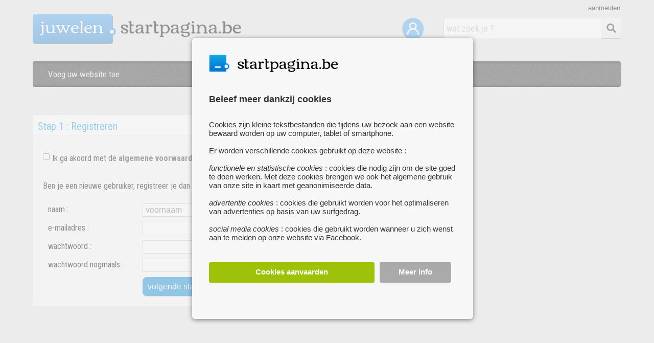

--- FILE ---
content_type: text/html; charset=UTF-8
request_url: https://juwelen.startpagina.be/website-toevoegen
body_size: 5672
content:
<!DOCTYPE html>
<html lang="nl-NL" xmlns="http://www.w3.org/1999/xhtml" xmlns:fb="http://www.facebook.com/2008/fbml">
<head>
<title>Voeg uw website toe</title>

<script type="application/json" id="global_vars">
{"ajax_url":"https:\/\/juwelen.startpagina.be\/ajax\/","search_results_url":"https:\/\/www.startpagina.be","brand_name":"STARTPAGINA","my_url":"https:\/\/juwelen.startpagina.be\/mijn-startpagina","base_url":"https:\/\/juwelen.startpagina.be\/","site_prefix":"juwelen","cookie_domain":".startpagina.be","logged_in":0,"known_user":0,"show_activated":false,"search_page":0}</script>

<!-- Google Tag Manager -->
<script nonce='a9acde1b9de8fa042d15d97d2269c46ecde874d7'>

dataLayer = [];

(function(w,d,s,l,i){w[l]=w[l]||[];w[l].push({'gtm.start':
new Date().getTime(),event:'gtm.js'});var f=d.getElementsByTagName(s)[0],
j=d.createElement(s),dl=l!='dataLayer'?'&l='+l:'';j.async=true;j.src=
'https://www.googletagmanager.com/gtm.js?id='+i+dl;f.parentNode.insertBefore(j,f);
})(window,document,'script','dataLayer','GTM-NKSDJFM');</script>
<!-- End Google Tag Manager -->
<meta charset='utf-8' />
<link rel="stylesheet" type="text/css" href="https://juwelen.startpagina.be/css/consent.css" />
<link rel="stylesheet" type="text/css" href="https://juwelen.startpagina.be/css/jquery-ui-themes/themes/ui-lightness/jquery-ui.css" />
<link rel="stylesheet" type="text/css" href="https://juwelen.startpagina.be/css/common.css" />
<link rel="stylesheet" type="text/css" href="https://juwelen.startpagina.be/css/login.css" />
<link rel="stylesheet" type="text/css" href="https://juwelen.startpagina.be/css/search.css" />
<link rel="stylesheet" type="text/css" href="https://juwelen.startpagina.be/css/form.css" />
<link rel="stylesheet" type="text/css" href="https://juwelen.startpagina.be/css/user.css" />
<link rel="stylesheet" type="text/css" href="https://juwelen.startpagina.be/css/timeentry/jquery.timeentry.css" />
<link rel="stylesheet" type="text/css" href="https://juwelen.startpagina.be/css/chosen.css" />
<link rel="stylesheet" type="text/css" href="https://juwelen.startpagina.be/css/child.css" />
<script  nonce="a9acde1b9de8fa042d15d97d2269c46ecde874d7" src="https://juwelen.startpagina.be/js/header.js"></script>
<script  nonce="a9acde1b9de8fa042d15d97d2269c46ecde874d7" src="https://juwelen.startpagina.be/js/jquery-3.5.1.min.js"></script>
<script  nonce="a9acde1b9de8fa042d15d97d2269c46ecde874d7" src="https://juwelen.startpagina.be/js/consent.js"></script>
<script  nonce="a9acde1b9de8fa042d15d97d2269c46ecde874d7" src="https://juwelen.startpagina.be/js/jquery-ui/jquery-ui.min.js"></script>
<script  nonce="a9acde1b9de8fa042d15d97d2269c46ecde874d7" src="https://juwelen.startpagina.be/js/imagesloaded.pkgd.js"></script>
<script  nonce="a9acde1b9de8fa042d15d97d2269c46ecde874d7" src="https://juwelen.startpagina.be/js/packery.pkgd.min.js"></script>
<script  nonce="a9acde1b9de8fa042d15d97d2269c46ecde874d7" src="https://juwelen.startpagina.be/js/modernizr-transitions.js"></script>
<script  nonce="a9acde1b9de8fa042d15d97d2269c46ecde874d7" src="https://juwelen.startpagina.be/js/grid.js"></script>
<script  nonce="a9acde1b9de8fa042d15d97d2269c46ecde874d7" src="https://juwelen.startpagina.be/js/modernizr-geolocation.js"></script>
<script  nonce="a9acde1b9de8fa042d15d97d2269c46ecde874d7" src="https://juwelen.startpagina.be/js/common.js"></script>
<script  nonce="a9acde1b9de8fa042d15d97d2269c46ecde874d7" src="https://juwelen.startpagina.be/js/login.js"></script>
<script  nonce="a9acde1b9de8fa042d15d97d2269c46ecde874d7" src="https://juwelen.startpagina.be/js/search.js"></script>
<script  nonce="a9acde1b9de8fa042d15d97d2269c46ecde874d7" src="https://juwelen.startpagina.be/js/edit_website.js"></script>
<script  nonce="a9acde1b9de8fa042d15d97d2269c46ecde874d7" src="https://juwelen.startpagina.be/js/timeentry/jquery.plugin.js"></script>
<script  nonce="a9acde1b9de8fa042d15d97d2269c46ecde874d7" src="https://juwelen.startpagina.be/js/timeentry/jquery.timeentry.js"></script>
<script  nonce="a9acde1b9de8fa042d15d97d2269c46ecde874d7" src="https://juwelen.startpagina.be/js/jquery.chosen.min.js"></script>
<script  nonce="a9acde1b9de8fa042d15d97d2269c46ecde874d7" src="https://juwelen.startpagina.be/js/compressorjs/dist/compressor.min.js"></script>
<script nonce='a9acde1b9de8fa042d15d97d2269c46ecde874d7' src="/assets/fa/js/all.js"></script>

<link rel="icon" href="https://juwelen.startpagina.be/favicon.ico" type="image/ico">

<link href='https://fonts.googleapis.com/css?family=Roboto+Condensed:400,300,700' rel='stylesheet' type='text/css'>
<link href='https://fonts.googleapis.com/css?family=Open+Sans:400,600' rel='stylesheet' type='text/css'>
<link href="https://fonts.googleapis.com/css?family=Port+Lligat+Sans" rel="stylesheet">
</head>
<body >

<!-- Google Tag Manager (noscript) -->
<noscript><iframe src="https://www.googletagmanager.com/ns.html?id=GTM-NKSDJFM"
height="0" width="0" style="display:none;visibility:hidden"></iframe></noscript>
<!-- End Google Tag Manager (noscript) -->

<script nonce="a9acde1b9de8fa042d15d97d2269c46ecde874d7">
  window.fbAsyncInit = function() {
    FB.init({
      appId      : '1702986606601846',
      cookie     : true,
      xfbml      : true,
      status	 : true,
      version    : 'v9.0'
    });
      
    FB.AppEvents.logPageView();   
      
  };

  (function(d, s, id){
     var js, fjs = d.getElementsByTagName(s)[0];
     if (d.getElementById(id)) {return;}
     js = d.createElement(s); js.id = id;
     js.src = "https://connect.facebook.net/nl_BE/sdk.js";
     fjs.parentNode.insertBefore(js, fjs);
   }(document, 'script', 'facebook-jssdk'));
</script>
<div id="consent_overlay"></div>
<div id="consent_popup" class='consent_popup'>
    <div id="consentContent">


<div id='consentInfoDiv'>
    <div id='consentLogo'>
<img src='/images/common/logo/startpagina_favicon.png' style='float:left;height:40px'><div class='logoStartpagina' style='width:200px;height:30px;margin-top:5px;'></div>	<div style='clear:both'></div>
    </div>	
    <div class='consentInfo' style='font-size:15px'>
	    <div class='consentTitle'>Beleef meer dankzij cookies</div>
	    Cookies zijn kleine tekstbestanden die tijdens uw bezoek aan een website bewaard worden op uw computer, tablet of smartphone.<br><br>Er worden verschillende cookies gebruikt op deze website :<br><br>
<i>functionele en statistische cookies</i> : cookies die nodig zijn om de site goed te doen werken. Met deze cookies brengen we ook het algemene gebruik van onze site in kaart met geanonimiseerde data.<br><br>
<i>advertentie cookies</i> : cookies die gebruikt worden voor het optimaliseren van advertenties op basis van uw surfgedrag.<br><br>
<i>social media cookies</i> : cookies die gebruikt worden wanneer u zich wenst aan te melden op onze website via Facebook.<br>    </div>

    <div class='consentButtons'>
	    <div class='consentButton acceptAllCookies' style='width:63%;background-color:#9DC209;'>Cookies aanvaarden</div>
	    <div id='cookieSettingsButton' modus='info' class='consentButton' style='width:25%;background-color:#AAA'>Meer info</div>
	    <div style='clear:both'></div>
    </div>
</div>
<div id='consentSettingsDiv'>
	<div class='consentInfo'>
	    <div class='consentTitle'>
		<div id='backToConsentInfo' modus='settings'><i class="fas fa-chevron-left"></i></div>
		<div style='position:relative;float:left;margin-left:40px'>Cookie instellingen</div>
		<div style='clear:both'></div>
	    </div>
<div class='cookieTypeDiv'>
    <label class="switch" id='functionalCookiesCheck' style='opacity:0.6'>
	<input id='essential_cookies_consent' type="checkbox" checked disabled>
	<span class="slider round"></span>
    </label> 
    <div class='cookieTypeInfo'><b>Functionele en statistische cookies :</b><br>Deze cookies zijn nodig voor het goed functioneren van de website. Je kan ze daarom niet weigeren. Met deze cookies brengen we ook het algemene gebruik van onze site in kaart met geanonimiseerde data en zorgen we ervoor dat je niet-gepersonaliseerde advertenties ziet.</div>
    <div style='clear:both'></div>
</div>
<div class='cookieTypeDiv'>
    <label class="switch">
	<input id='advertising_cookies_consent' type="checkbox">
	<span class="slider round"></span>
    </label>
    <div class='cookieTypeInfo'><b>Advertentie cookies :</b><br>Deze cookies geven ons meer inzicht in wie onze bezoekers zijn. Ze worden ook gebruikt voor het optimaliseren van advertenties op basis van uw surfgedrag.</div>
    <div style='clear:both'></div>
</div>
<div class='cookieTypeDiv' style='margin-bottom:40px'>
    <label class="switch">
	<input id='social_media_cookies_consent' type="checkbox">
	<span class="slider round"></span>
    </label>
    <div class='cookieTypeInfo'><b>Social media cookies :</b><br>Deze cookies worden op Zoekertjes.be enkel geplaatst als u zich wenst aan te melden via uw Facebook account.</div>
    <div style='clear:both'></div>
</div>



    <div class='consentButtons'>
	<div id='savePreferences' modus='settings' class='consentButton' style='width:42%;background-color:#AAA'>Voorkeuren opslaan</div>
	<div class='consentButton acceptAllCookies' style='width:46%;background-color:#9DC209;'>Alle cookies aanvaarden</div>
	<div style='clear:both'></div>
    </div>

    </div>
</div>    </div>
</div>
<div id="login_overlay"></div>
<div id="login_wrapper" class='login_wrapper'>

    <div id="login_popup">
	<div id="popup_close"><i class="fas fa-times"></i></div>
	<div id="popup_content">
    <div id='registerStep1'>
	    <div class='popup_title'>Maak een account aan</div>


	<div id='reg_name_div' class='login_field_div login_box' form_error=''>
	    <div id='reg_first_name_div' style='position:relative;float:left'>
		<label class='login_input_label'>Voornaam</label>
		<input id='register_first_name' class='login_input labeled_input' type="text" style='width:125px' name="register_first_name"  placeholder="Voornaam" placeholder_value="Voornaam" value="">
	    </div>
	    <div id='reg_last_name_div' style='position:relative;float:left;margin-left:10px'>
		<label class='login_input_label'>Achternaam</label>
		<input id='register_last_name' class='login_input labeled_input' type="text" style='width:133px' name="register_last_name"  placeholder="Achternaam" placeholder_value="Achternaam" value="">
	    </div>
	    <div style='clear:both;position:relative'>
		<div class='login_error'></div>
	    </div>
	</div>

	<div id='reg_email_div' class='login_field_div login_box' form_error=''>
	    <label class='login_input_label'>E-mailadres</label>
	    <input id='register_email' class='login_input labeled_input' type="email" name="register_email"  placeholder="E-mailadres" autocomplete="off" />
	    <div class='login_error'></div>
	</div>

	<div id='reg_password_div' class='login_field_div login_box' form_error=''>
	    <label class='login_input_label'>Wachtwoord</label>
	    <input id='register_password' autocomplete="off" class='login_input labeled_input' type="password" name="register_password" placeholder="Wachtwoord" value="">
	    <div id='show_password' style='cursor:pointer; float: left;position: absolute; top:12px; right:20px;'><i id='show_password_eye' class="fa fa-eye" aria-hidden="true" style='color:#777'></i></div>
	    <div class='login_error'></div>
	</div>

	<div id='reg_accept_div' class='login_field_div login_box' form_error=''>
	    <div class='popup_conditions'><input id="i_accept" type='checkbox' name='i_accept' style='margin-right:10px'>Ik ga akoord met de <a href='/algemene_voorwaarden' target='info'>algemene voorwaarden</a> en het <a href='/privacy_cookies' target='info'>privacy- & cookiebeleid</a></div>
	    <div class='login_error'></div>
	</div>

	<div id='register_button' class='popup_button register_button' style='margin-top:10px'>
	    <div style='display: table-cell; vertical-align:middle'>Doorgaan</div>
	</div>

    <div id='popup_existing_user' style='margin-top:30px;right:10px;width:280px'>
	<div id='popup_login_button' class='popup_switch_button' modus='register'>Meld je aan</div>		
	<div style='display:block;padding:10px;height:20px;float:right;font-size:14px'>Heb je al een account ?</div>
    </div>
    <div style='clear:both;margin-bottom:30px'></div>
</div>

    <div id='registerStep3'>
	<div class='popup_title'>Account aangemaakt</div>
	<div id='account_created_info' class='login_field_info'>Je account werd succesvol aangemaakt.<br><br> We hebben een e-mail verstuurd naar <i><b>%e</b></i> met daarin een activatielink. Klik op deze link om je account te <b>activeren</b>.</div>

	<div class='popup_button register_button close_window_button'>
	    <div style='display: table-cell; vertical-align:middle'>Venster sluiten</div>
	</div>
    </div>
    <div id='registerStep3b'>
	<div class='popup_title'>Bevestig je e-mailadres</div>
	<div id='confirm_email_info' class='login_field_info'>Om je aan te melden via Facebook, dien je enkel nog je e-mailadres te bevestigen.<br><br> We hebben een e-mail verstuurd naar <i><b>%e</b></i> met daarin een activatielink. Klik op deze link om de aanmelding te voltooien.</div>

	<div class='popup_button register_button close_window_button'>
	    <div style='display: table-cell; vertical-align:middle'>Venster sluiten</div>
	</div>

    </div>

    <div id='registerStep4'>
	<div class='popup_title'>Uw account is nu actief !</div>
	<div class='login_field_info'>Uw account is nu actief. Je kan nu nieuwe zoekertjes, websites of evenementen toevoegen en berichten verzenden naar andere gebruikers.</div>

	<div class='popup_button register_button close_window_button'>
	    <div style='display: table-cell; vertical-align:middle'>Venster sluiten</div>
	</div>
    </div>

    <div id='registerStep6'>
	<div class='popup_title'>Er deed zich een fout voor</div>
	<div id='account_created_info' class='login_field_info'>Er deed zich een fout voor bij het aanmaken van uw account. Probeer het later opnieuw AUB</div>

	<div class='popup_button register_button close_window_button'>
	    <div style='display: table-cell; vertical-align:middle'>Venster sluiten</div>
	</div>

    </div><div id='loginStep1'>

    <form id="loginForm" action="" style='margin:auto'>
	<div class='popup_title'>Meld je aan</div>

	<div id='login_email_div' class='login_field_div login_box' form_error=''>
	    <input id='login_email' class='login_input' type="text" name="email"  placeholder="E-mailadres" autocomplete="email" />
	    <div class='login_error'></div>
	</div>

	<div id='login_password_div' class='login_field_div login_box' form_error=''>
	    <input id='login_password' class='login_input' type="password" name="password" placeholder="Wachtwoord" autocomplete="current-password">
	    <div class='login_error'></div>
	</div>

	<div id='submit_login_button' class='popup_button register_button'>
	    <div style='display: table-cell; vertical-align:middle'>Aanmelden</div>
	</div>

	<div class='popup_forgot_password'>wachtwoord vergeten ?</div>
	<div id='popup_existing_user' style='margin-top:60px'>
	    <div style='margin-bottom:10px'>Heb je nog geen account ?</div>
	    <div id='popup_register_button' class='popup_switch_button' style='width:170px' modus='login'>Maak een account aan</div>
	</div>
</div>


<div id='loginStep2'>
	<div class='popup_title'>
	    <span id='login_success_title' class='login_success_info'>Welkom %n%</span>
	    <span class='fb_login_failed_info'>Aanmelden mislukt</span>
	</div>
	<div class='login_field_info' style='text-align:center'>
	    <span class='login_success_info'>U bent nu succesvol ingelogd !</span>
	    <span class='fb_login_failed_info'>Er heeft zich een fout voorgedaan tijdens het aanmelden met uw facebook account. Probeer later opnieuw of registreer je op onze website.</span>
	    <span class='fb_login_failed_no_mail'>Om u te kunnen aanmelden via Facebook, hebben we uw <b>e-mailadres nodig</b> voor een vlotte communicatie. We hebben echter geen e-mailadres ontvangen van Facebook.<br><br>U kan het hieronder opnieuw proberen</span>
	    <span class='forgot_password_info'>Er werd een e-mail verstuurd naar je e-mailadres. Klik op de link in de email om een <b>nieuw wachtwoord</b> te kiezen.</span>
	</div>

	<div class='popup_button register_button close_window_button'>
	    <div style='display: table-cell; vertical-align:middle'>Venster sluiten</div>
	</div>
</div>
<div id='loginStep3'>
	<div class='popup_title'>Wachtwoord vergeten ?</div>
	<div class='login_field_info' style='text-align:left;width:290px;margin-bottom:20px'>Vul hieronder het e-mailadres in dat je gebruikt om je aan te melden bij Startpagina.be.</div>

	<div id='forgot_pwd_div' class='login_field_div'>
	    <input id='forgot_email' class='login_input' type="text" name="forgot_email" placeholder="E-mailadres" value="">
	    <img src='/images/common/errorsign.png' width='18' class='error_sign'>
	    <span class='login_tooltip'></span>
	</div>

	<div id='forgot_password_button' class='popup_button register_button'>
	    <div style='display: table-cell; vertical-align:middle'>Wachtwoord opnieuw instellen</div>
	</div>

    </form>

</div>
	</div>
    </div>
</div>
<div id='header' class='wrapper '>
    <div class='logo'>

<a href='https://juwelen.startpagina.be/reset'>
    <div class='logoPrefix'>

<h1 style='float:left'>juwelen</h1>
    <div class='logoDotFa'><i class="fas fa-circle" style='color:#3D9AE2;'></i></div>
    <div class='logoDotFaWhite'><i class="fas fa-circle" style='color:#F5F5F5;width:8px'></i></div>
</div>

<div class='logoStartpagina'></div></a>
    <div style='clear:both'></div>
</div>
<div id='searchBar' class='searchBarNew'>
  <div id='searchButton' class='searchButton'><i class='fa fa-search fa-fw' style='font-size:18px;line-height:20px;margin:9px;margin-top:11px;color:#333333'></i></div>
  <input id='searchField' class='searchFieldNew' type='text' value="" placeholder='wat zoek je ?'>
  <input type='hidden' id='childPrefix' value=''>
</div>
    <div style='position:relative;float:right;top:35px;right:35px'>
	<a alt='Mijn startpagina' title='Mijn startpagina' href='/mijn-startpagina'><img width='42' src='/images/common/mijn-startpagina.png'></a>
    </div>
<div class='login_link' id='login_link' redirect_url='https://juwelen.startpagina.be/mijn-startpagina' init_modus='register'>aanmelden</div></div>
<div id='menu_new' class='wrapper'>
    <div id='menu_items_div'>
	<div class='menu_link'>
	    <h2 id='menu_title'>Voeg uw website toe</h2>
	</div>
    </div>
</div>
<div id='content' class='wrapper '>
    <div id='about'style='padding-top:25px'>
    <div id='formDiv' class='websiteForm'>
    <div class='stepHeader'>
	<div style='float:left' class='activeStep'>
	    <a href='https://juwelen.startpagina.be/website-toevoegen/login'>Stap 1 : Registreren</a>
	</div>
	<div style='clear:both'></div>
    </div>
<div class="defaultForm">
<form action="https://juwelen.startpagina.be/website-toevoegen/login/new_user" method="post" accept-charset="utf-8" id="register_form"><a href='https://juwelen.startpagina.be/website-toevoegen/login/existing_user'><div class='existing_new_user'>heb je reeds een account ? Meld je dan <span style='color:#fec536;'>hier</span> aan</div></a>
<div class="fieldDiv" style='margin-top:15px;margin-bottom:15px'>
    <input id='general_terms_agree' type='checkbox'   style='float:left;margin-right:5px' name='iagree'>
    <div id='i_accept_div' style='float:left'>Ik ga akoord met de <a href='/algemene_voorwaarden' target='info'>algemene voorwaarden</a> en het <a href='/privacy_cookies' target='info'>privacy- & cookiebeleid</a></div>
    <div id='i_accept_error'></div>
<div style='clear:both'></div>
</div>

<div class='fieldDiv' style='padding-bottom:15px;padding-top:10px;'>
    Ben je een nieuwe gebruiker, registreer je dan gratis hieronder :    <div style='clear:both;'></div>
</div>
<div class='fieldDiv'>
    <div class='fieldName'>naam :</div>
    <input style=";width:125px;" type="text" name="first_name" value="" placeholder="voornaam" />
    <input style=";margin-left:10px;width:130px" type="text" name="last_name" value=""  placeholder="achternaam" />

        <div style='clear:both'></div>
</div>

<div class='fieldDiv'>
    <div class='fieldName'>e-mailadres :</div>
    <input style=";width:275px;" type="text" name="email" value="" />
        <div style='clear:both'></div>
</div>

<div class='fieldDiv'>
    <div class='fieldName'>wachtwoord :</div>
    <input style=";width:275px" type="password" name="password" value=""  />
        <div style='clear:both'></div>
</div>

<div class='fieldDiv'>
    <div class='fieldName'>wachtwoord nogmaals :</div>
    <input style='width:275px' type="password" name="password_conf" value=""  />
    <div style='clear:both'></div>
</div>

<div class='user_facebook_div_register'>
    <div class='user_facebook_or'>of</div>
    <div style='position:relative;float:right;'><div class='facebook_login_button add_website_facebook_button'  id='add_website_facebook_button_new_user' style='width:200px'>
    <div class='facebook_button_content'>
	<img class='facebook_logo' src='/images/common/facebook_logo_new.png'>
	<div class='facebook_button_text'>login met Facebook</div>
    </div>
</div></div>
</div>

<input type="submit" name="" value="volgende stap" class="formButton" style="margin-left:195px" id="register_submit"  /></form></div></div></div>
<div style='clear:both'></div></div>
<div style='clear:both'></div>
<div style='clear:both;height:1px;background-color:white;'></div>

<div id='footer_bg'>
	<div id='footer' class='wrapper'>
	    
    <div class='footerColumn'>
	<div style='margin-bottom:5px' class='footerTitle'>over Startpagina.be</div>
	<a target='footer' href='https://www.startpagina.be/contacteer_ons'>contacteer ons</a><br>
	<a target='footer' href='https://www.startpagina.be/algemene_voorwaarden'>algemene voorwaarden</a><br>
	<a target='footer' href='https://www.startpagina.be/privacy_cookies'>privacy- & cookiebeleid</a><br>
	<a target='footer' href='#' id='cookieSettingsLink'>cookies instellen</a><br>	
	<a target='footer' href='https://www.startpagina.be/veelgestelde_vragen'>veelgestelde vragen</a><br>	
    </div>

    <div class='footerColumn footerTitle'>
	<a target='footer' href='https://www.startpagina.be/alle_paginas'>pagina's van a tot z</a><br>

    </div>
    <div class='footerColumn'>
	    </div>


    <div class='footerColumn'>
	© 2026 Breakpoint BV

    </div>

    <div class='footerColumn'>
	<div style='margin-bottom:5px' class='footerTitle'>Bezoek ook eens onze andere websites :</div>
	<a target='footer' alt='plaats uw gratis zoekertje' title='zoekertjes.be' href='https://www.zoekertjes.be'>www.zoekertjes.be</a><br>
	<a target='footer' alt='al je recepten verzameld op één handige website' title='koken.be' href='https://www.koken.be'>www.koken.be</a><br>
    </div>

    <div class='footerColumn'>
	    </div>
	</div>
</div>
</body>
</html>

--- FILE ---
content_type: text/css
request_url: https://juwelen.startpagina.be/css/user.css
body_size: 2615
content:

/********** ADD WEBSITE ONLY CSS **********/

.addCategoryDiv
{
    float:left;
    margin-left:25px;
}

.existing_new_user
{
    position:absolute;
    right:20px;
    top:-27px;
    font-size:14px;
}
.user_oauth2_div
{
    position:absolute;
    top:60px;
    width:250px;
    right:50px;
}
.user_facebook_div_register
{
    position:absolute;
    top:150px;
    width:250px;
    right:50px;
}


.user_facebook_or
{
    position:absolute;
    left:10px;
    top:30px;
    font-size:18px;
}
#i_accept_div
{
    margin-bottom:10px;
}
#i_accept_div a:link
{
    font-weight:bold;
}

.forgotPassword
{
    float:left;
    margin-top:20px;
    margin-left:15px;
    font-size:13px;
}

.activationDiv
{
    font-family:Roboto Condensed;
    font-weight:400;

    margin-top:25px;
    padding:25px;
    width:650px;

    background:white;
    border-radius: 8px;
    -moz-border-radius: 8px;
    -webkit-border-radius: 8px;
    opacity:0.85;
    filter:alpha(opacity=85); /* For IE8 and earlier */
}

/********** CHANGE WEBSITE ONLY CSS **********/


.removeBoxIcon
{
    position:absolute;
    left:-6px;
    top:-6px;
    z-index:5;
}

/**** LOGIN SCREEN ****/

.loginForgotPassword
{
    float:right;
    margin-right:80px;
    font-size:12px;
}

.loginForgotPassword a:link {text-decoration: none;}
.loginForgotPassword a:visited {text-decoration: none;}
.loginForgotPassword a:active {text-decoration: none; color:#20ACF0;}
.loginForgotPassword a:hover {text-decoration: none; color:#20ACF0;}


#loginDiv
{
    position:relative;
    width:400px;
    margin:auto;
    top:100px;

    font-family:Helvetica Neue, Helvetica;
}

#loginDiv input[type=text], #loginDiv input[type=password] 
{
    font-family:"Roboto Condensed";
    font-size:22px;

    padding:5px;
    padding-left:15px;
    border-width:1px; 
    border-style:solid;
    border-radius:4px;
    border-color:#CCC;
    height:30px;
    width:300px;
    background-color:#F5F5F5;
    border-radius:5px;
}

#loginDiv input[type=submit]
{
    font-family:"Roboto Condensed", Helvetica;
    font-size:22px;
    height:45px;
    padding:5px;
    padding-left:15px;
    padding-right:15px;
}


/********** CHANGE WEBSITE / ADMIN - COMMON CSS *********/

.admin_box_menu
{
    color:white;

    position:relative;
    float:right;
    right:13px;
    top:10px;
    z-index:6;

    padding-left:8px;
    padding-right:8px;
    padding-bottom:1px;
    padding-top:3px;

    height:20px;

    background: #119FE1;

    background-image: linear-gradient(to top, #119FE1 0%, #0889DA 65%, #0889DA 100%);
    background-image: -o-linear-gradient(top, #119FE1 0%, #0889DA 65%, #0889DA 100%);
    background-image: -moz-linear-gradient(top, #119FE1 0%, #0889DA 65%, #0889DA 100%);
    background-image: -webkit-linear-gradient(top, #119FE1 0%, #0889DA 65%, #0889DA 100%);
    background-image: -ms-linear-gradient(top, #119FE1 0%, #0889DA 65%, #0889DA 100%);

    background-image: -webkit-gradient(
	linear,
	left top,
	left bottom,
	color-stop(0, #119FE1),
	color-stop(0.65, #0889DA),
	color-stop(1, #0889DA));

    border-width:1px;
    border-color:white;
    border-style:solid;
    border-radius: 4px;
    -moz-border-radius: 4px;
    -webkit-border-radius: 4px;
}


/********** ADD WEBSITE / CHANGE WEBSITE / ADMIN - COMMON CSS **********/

/**** OPENING HOURS PLUGIN ****/

.opening_hours_day
{
    font-family:"Roboto Condensed";
    font-size:13px;

    float:left;
    padding:3px;
    height:20px;
    width:20px;
    text-align:center;
    cursor: pointer;

    border-width:1px;
    border-right-width:0px;
    border-color:#BBBBBB;
    border-style:solid;
}

.not_selected_day
{
    color:#676767;
    
    background: #FFFFFF;
    background-image: linear-gradient(to bottom, #FFFFFF 0%, #E4E4E4 100%);
    background-image: -o-linear-gradient(bottom, #FFFFFF 0%, #E4E4E4 100%);
    background-image: -moz-linear-gradient(bottom, #FFFFFF 0%, #E4E4E4 100%);
    background-image: -webkit-linear-gradient(bottom, #FFFFFF 0%, #E4E4E4 100%);
    background-image: -ms-linear-gradient(bottom, #FFFFFF 0%, #E4E4E4 100%);

    background-image: -webkit-gradient(
	linear,
	left bottom,
	left top,
	color-stop(0, #FFFFFF),
	color-stop(1, #E4E4E4));
}
.selected_day
{
    border-left-color:#333;

    color:#FFFFFF;

    background: #119FE1;
    background-image: linear-gradient(to bottom, #119FE1 0%, #0482D6 100%);
    background-image: -o-linear-gradient(bottom, #119FE1 0%, #0482D6 100%);
    background-image: -moz-linear-gradient(bottom, #119FE1 0%, #0482D6 100%);
    background-image: -webkit-linear-gradient(bottom, #119FE1 0%, #0482D6 100%);
    background-image: -ms-linear-gradient(bottom, #119FE1 0%, #0482D6 100%);

    background-image: -webkit-gradient(
	linear,
	left bottom,
	left top,
	color-stop(0, #119FE1),
	color-stop(1, #0482D6));
}

.sunday
{
    border-right-width:1px;
}

/**
  * BASIC INFO
  */
.videoUrl
{
    margin-left:15px;
}
.videoUrl::placeholder
{
    color:#AAA;
}

/**** FORM CSS ****/

.websiteForm
{
    margin-top:30px;
    margin-bottom:30px;
    font-family:'Roboto Condensed';
    font-weight:400;
    font-size:16px;
}


.stepHeader
{
    font-size:20px;
    width:820px;
    clear:both;
    padding:10px;

    border-style:solid;
    border-width:0px;
    border-bottom-width:1px;
    border-color:#EEE;

    padding-bottom:5px;
    background:white;
}

.formStepChecked
{
    position:relative;
    float:left;
    left:8px;
    top:2px;
}

a:hover .stepColor {text-decoration: none; color:#CD3A75}

.inactiveStep a:link {text-decoration: none; color:#3B3B39;}
.inactiveStep a:visited {text-decoration: none; color:#3B3B39;}
.inactiveStep a:active {text-decoration: none; color:#3B3B39;}
.inactiveStep a:hover {text-decoration: none; color:#109CE0}

.activeStep a:link, .backToHomepage a:link {text-decoration: none; color:#109CE0;}
.activeStep a:visited, .backToHomepage a:visited {text-decoration: none; color:#109CE0;}
.activeStep a:active, .backToHomepage a:active {text-decoration: none; color:#109CE0;}
.activeStep a:hover, .backToHomepage a:hover {text-decoration: none; color:#109CE0}


/**** BOX IMAGES FORM ****/

.hasImage
{
    cursor:move;
}

#boxImages
{
    padding-top:20px;
}

.imgPreloader
{	
    position:absolute;
    top:-25px;
    right:5px;
    z-index:50;
    display:none;
    height:35px;
//    visibility: hidden;
}

#uploadDiv
{
    color:#555;
    width:740px;
}
.uploadPhotosInfo
{
    float:left;
    width:450px;
}

#uploadButton
{
    float:right;
}
#uploadButton:hover
{
    color:#109CE0;
    cursor:pointer;
}
#noImagesAvailable
{
    float:right;
    display:none;
    font-size:13px;
}
#uploadIcon
{
    position:relative;
    float:left;
    margin-right:5px;
    bottom:2px;
}

.uploadThumb
{
    position:relative;
    float:left;
    border-color:white;
    border-style:solid;
    border-width:1px;
    margin-right:12px;
    margin-bottom:14px;
    height:110px;
    padding:5px;
    background-color:white;
    border-width:0px;
    border-color:#E0E0E0;
    border-right-width:1px;
    border-bottom-width:1px;
    
    border-top-width:1px;
    border-top-color:#F8F8F8;
    border-left-width:1px;
    border-left-color:#F8F8F8;
}
.noImage
{
    min-width:130px;
}
.hasImage
{
    min-width:40px;
}
.deleteImg, .deleteImgExt
{
    position:absolute;
    top:-5px;
    right:-3px;
    cursor:pointer;
    z-index:200;
}
.cropImageIcon
{
    position:absolute;
    right:10px;
    top:10px;
    z-index:5;
    width:20px;
}
.rotateImageIcon
{
    position:absolute;
    right:30px;
    top:12px;
    z-index:5;
    height:19px;
    cursor:pointer;
}

.sortable_placeholder 
{ 
    width:140px; 
    height: 104px;
    float:left;
    background-color:#EEEEEE;
    border-width:1px; 
    border-color:#DDD; 
    border-style:solid;
    margin-bottom:10px; 
    margin-right:10px
}

/**
  * empty box
  */
.emptyBoxText, .favouriteBoxText
{
    margin:auto;
    padding-top:50px;
    width:80%;
    font-family: 'Helvetica Neue', Helvetica;
    font-size:16px;
    text-align:center;
}

.emptyBox a:link {text-decoration: none;}
.emptyBox a:visited {text-decoration: none;}
.emptyBox a:active {text-decoration: none;}
.emptyBox a:hover {text-decoration: none;}

.boxAdminIcon
{
    font-size:16px;
}

.boxAdminDiv
{
    margin:auto;
    width:88%;
    font-size:13px;
    font-weight:600;
    border-style:solid;
    border-radius:4px;
    border-width:0px;
    padding:5px;
    margin-top:20px;
    margin-bottom:12px;

    background-color:#EAE2D0;

}
/**
  * box admin div
  */
.boxAdminRow
{
    padding:4px;
}

.fasAdmin
{
    color:#555;
    font-size:16px;
    margin-right:10px;
}

.boxAdminDiv a:link {text-decoration: none; cursor:pointer; }
.boxAdminDiv a:visited {text-decoration: none; }
.boxAdminDiv a:active {text-decoration: none; color:#FDB543;}
.boxAdminDiv a:hover {text-decoration: none; color:#FDB543;}


/**
  * user admin div
  */
.userAdminDiv
{
    background-color: #FFF;
    background-image: linear-gradient(to top, #FFFFFF 0%, #FDFDFD 70%, #F9F9F9 100%);
    color: #3C3C3C;

    width:700px;
    padding:40px;
    margin-top:30px;

    box-shadow: 0 1px 2px rgba(0, 0, 0, 0.27);
    border-radius: 4px;
}

.userAdminDivFullWidth
{
    background-color: #FFF;
    background-image: linear-gradient(to top, #FFFFFF 0%, #FDFDFD 70%, #F9F9F9 100%);
    color: #3C3C3C;

    min-width:450px;
    width:100%;
    padding:0px;
    margin-top:30px;

    box-shadow: 0 1px 2px rgba(0, 0, 0, 0.27);
    border-radius: 4px;

}

.newAlertBox
{
    width:290px;
    height:250px;
    padding-right:10px;
    margin-right:20px;
    margin-bottom:10px;
    float:left;
    border-width:0;
    border-right-width:1px;
    border-style:solid;
    border-color:#EEE;
}
.plusButton
{
    padding:6px;
    margin-top:-1px;
    width:26px;
    height:26px;
    border-radius:4px;
}
.newAlertErrorDiv
{
    position:relative;
    left:-10px;
    height:20px;
    margin-bottom:20px;
}
.userAlerts
{
    font-family: 'Helvetica Neue', Helvetica;
    font-size:16px;
}

.utable{ 
    display: table; 
}
.utr{ 
    display: table-row; 
}
.utr_header
{
    background-color:#FDb543;
    color:white;
}
.utd{ 
    display: table-cell;
    padding:10px;
    padding-left:10px;
    padding-right:10px;
    border-width:0px;
    border-right-width:1px;
    border-bottom-width:1px;
    border-color:#EEE;
    border-style:solid;
}

.utd_empty
{
    border-right-width:0px;
    background-color:white;
}

.mijnZoekertjesInfo
{
    display:inline;
    padding:5px;
    background-color:#FDb543;
    color:white;
    font-style:italic;
    border-radius:4px;
}
.mijnZoekertjesDeleteIcon
{
    position:absolute;
    top:-9px;
    right:-9px;
    width:24px;
    z-index:200;
    cursor:pointer;
}

.userAdminButton
{
    position: relative;
    float: right;
    bottom:9px;
    right:-1px;
    z-index: 101;
    padding: 5px;
    padding-left: 5px;
    padding-right: 5px;
    margin-right: 0px;
    box-shadow: 0 1px 0px rgba(0, 0, 0, 0.27);
    font-family: 'Helvetica Neue', 'Helvetica';
    font-size: 14px;
    font-weight: 400;
    color: white;
    background-color: #FDB543;
    background-color:#555;
    border-style: solid;
    border-width: 0px;
    border-radius: 4px;
    -moz-border-radius: 4px;
    -webkit-border-radius: 4px;
    cursor: pointer;
}
.userAdminButton:hover
{
    background-color: #FDB543;
}





--- FILE ---
content_type: text/javascript
request_url: https://juwelen.startpagina.be/js/edit_website.js
body_size: 4408
content:

$(document).ready(function() 
{
    var base_redirect_url = "/website-toevoegen";
    if(brand_name == "ZOEKERTJES") base_redirect_url = "/zoekertje-toevoegen";
	
    var logged_in_redirect_url = "/website-toevoegen/login/facebook_login";
    if(brand_name == "ZOEKERTJES") logged_in_redirect_url = "/zoekertje-toevoegen/login/facebook_login";

    var fb_login_failed_redirect_url = "/website-toevoegen/login/facebook_login_failed";
    if(brand_name == "ZOEKERTJES") fb_login_failed_redirect_url =  "/zoekertje-toevoegen/login/facebook_login_failed";

    var fb_login_missing_email_redirect_url = "/website-toevoegen/login/facebook_login_missing_email";
    if(brand_name == "ZOEKERTJES") fb_login_missing_email_redirect_url =  "/zoekertje-toevoegen/login/facebook_login_missing_email";


    function addwebsite_facebookLogin(authResponse)
    {
	var login_url = ajax_url + "facebook_login";

	$.ajax({
	    url:login_url, 
	    method:"POST",
	    data:{brand_name:brand_name, fb_user_id:authResponse.userID},
	    dataType:"json",
	    type:"POST"
	})
    	.done(function(result) 
	{
	    console.log(result.new_user + "/" + result.logged_in);

	    if(result.logged_in == 1 || result.new_user == 1)
	    {
		logged_in_redirect_url += "/" + result.user_id;

		window.location.assign(logged_in_redirect_url);
	    }
	});
    }


    /**
      * FACEBOOK LOGIN
      */
    $(".add_website_facebook_button").click(function()
    {
	var fb_button_id = $(this).attr("id");

	if((fb_button_id == "add_website_facebook_button_new_user") && (! $("#general_terms_agree").prop('checked')))
	{
	    var accept_error_msg = "<span class='formError'>Je dient akkoord te gaan met de algemene voorwaarden.</span>";

	    $("#i_accept_error").html(accept_error_msg);
	
	    return;
	}
	else
	{
	    $("#i_accept_error").html("");
	}

	FB.getLoginStatus(function(response) 
	{
	    if(response.status === 'connected') 
	    {
		/** 
		  * The user is logged in and has authenticated your app, and response.authResponse supplies
		  * the user's ID, a valid access token, a signed request, and the time the access token 
		  * and signed request each expire.
		  * 	var uid = response.authResponse.userID;
		  *	var accessToken = response.authResponse.accessToken;
		  */
    		var authResponse = response.authResponse;

		addwebsite_facebookLogin(authResponse);
	    }
	    else
	    {
		/**
		  * 2 possibilities :
		  *	1. status = 'not_authorized' : The user hasn't authorized your application.
		  * 	2. the user isn't logged into Facebook 
		  *
		  * In both cases we launch te login dialog with FB.login(), but in the second case,
		  * the user must first log in to Facebook before authorizing your application.
		  */
		FB.login(function(response) 
		{
		    // handle the response
    		    if (response.status === 'connected') 
    		    {
    			var authResponse = response.authResponse;
    			console.log("expiresIn = " + authResponse.expiresIn + "/" + authResponse.userID);

			addwebsite_facebookLogin(authResponse);
		    }
    		    else
    		    {
    			/**
    			  * response.status = 
    			  *	'not_authorized' (the person is logged into Facebook, but not into your app)
    			  * or  'unknown' (the person is not logged into Facebook, so we're not sure if they are logged into this app or not)
    			  */
			console.log(response.status);
		    }
		}, {scope: 'public_profile, email', auth_type: 'rerequest'});
	    }
	});





/*	    var connected_url = ajax_url + "facebook_connected";

	    $.ajax({
		url:connected_url, 
		method:"POST",
		data:{brand_name:brand_name},
		dataType:"json",
		type:"POST"
	    })
    	    .done(function(result) 
	    {
		console.log(result.logged_in + "/");
	
		if(result.logged_in == 1)
		{
		    window.location.assign(logged_in_redirect_url);	
		}
		else
		{
		    // bvb. wanneer ‘connected’ gebruiker niet bestaat in DB (mag zelden voorkomen, 
		    // omdat normaal geen users verwijderd worden uit DB) - of omdat geen emailadres werd ontvangen.
		    FB.logout();
		    window.location.assign(base_redirect_url);
		}
	    });
	}
	else
	{
	    FB.login(function(response) 
	    {
		// handle the response
    		if (response.status === 'connected') 
    		{
    		    var authResponse = response.authResponse;
    		    console.log("expiresIn = " + authResponse.expiresIn);

		    var fb_result = addWebsite_FacebookLogin();
		}
    		else if(response.status === 'not_authorized') 
    		{
		    // The person is logged into Facebook, but not your app.
    		    console.log("not authorized");
		    window.location.assign(fb_login_failed_redirect_url);
        	} 
        	else 
        	{
		    // The person is not logged into Facebook, so we're not sure if
		    // they are logged into this app or not.
		    // OR the user pressed cancel !
		    console.log("unknown");
		    window.location.assign(fb_login_failed_redirect_url);

		}
	    }, {scope: 'public_profile,email', auth_type: 'rerequest'});
	}
*/

    });


    $('.opening_hours_day').click(function()
    {
	var selected_day = $(this).attr("dag");
	var selected_day_id = "#od_" + selected_day;
	
	if($(this).hasClass("not_selected_day"))
	{
	    $(this).removeClass("not_selected_day");
	    $(this).addClass("selected_day");

	    $(selected_day_id).val("OPEN");
	}
	else
	{
	    $(this).removeClass("selected_day");
	    $(this).addClass("not_selected_day");

	    $(selected_day_id).val("CLOSED");
	}

    });

   //niet mooi : dubbel ! ook serverside
    var dial_prefixes = {"AN":"00599", "AT":"0043", "AW":"00297", "BE":"0032", "BG":"00359", "CH":"0041", "DE":"0049", "EG":"0020", "FR":"0033", "HU":"0036", "ID":"0062", "IT":"0039", "LU":"00352", "NL":"0031", "ES":"0034", "SI":"00386", "UK":"0044", "SE":"0046", "PT":"00351", "CZ":"0420", "PL":"0048", "TR":"0090", "SK":"00421", "GR":"0030", "NO":"0047", "NZ":"0064", "DK":"0045", "HR":"00385", "TH":"0066", "MA":"00212", "DO":"001-809", "SR":"00597", "TZ":"00255", "MX":"0052"};


    $('#country').change(function() {
	var cc = $('#country').val();
        var dial_prefix = dial_prefixes[cc];
        $('#dial_prefix').val(dial_prefix);
    });

    /***** SELECT CATEGORY STARTPAGINA ***************************/

    $(".site_category_select").change(function() {
	this.form.submit();
    });

    $(".inherit_category_select").change(function() {
	this.form.submit();
    });

    $(".leaf_subject_select").change(function() {
	this.form.submit();
    });


    /***** SELECT CATEGORY ZOEKERTJES ****************************/

    $('.zoekertjes_category').change(function() {
	this.form.submit();
    });

    /***** PDT VIEWS - SELL, RENT, WANTED SELECT * ****************/

    $('#sell_rent_select').change(function() {
	this.form.submit();
    });

    /***** IMAGE UPLOAD *******************************/

    /**
      * Upload the given blob object to the server
      */
    function uploadBoxImg(imageDiv, blob_obj)
    {
	console.log(blob_obj);

	var upload_box_img_url = ajax_url + "upload_box_img";

	// send the formData
    	var formData = new FormData();
	formData.append("upload_image", blob_obj, blob_obj.name);

	$.ajax({
	    url:upload_box_img_url, 
	    contentType:false,
	    type:"POST",
	    processData : false,
	    data:formData,
    	    cache : false,
	    dataType:"json"
	})
    	.done(function(result) 
	{
	    uploaded = result.uploaded;

	    if(uploaded == 1)
	    {
		var img_name = result.img_name;
		var img_id = result.img_id;
		var img_available = result.img_available;

		var img_html = "<img id='" + img_id + "' imgName='" + img_name + "' src='/images/user/delete.png' width='15' class='deleteImg'>";

		imageDiv.find(".imgPreloader").css("display", "none");
		imageDiv.append(img_html);

		imageDiv.find(".boxImage").attr("img_id", img_id);
		if(img_available <= 0)
		{
		    $("#uploadButton").hide();
		    $("#noImagesAvailable").show();
		}
		$("#" + img_id).on("click", function()
		{
		    deleteBoxImg($(this));
		});
	    }
	    else
	    {
		$("#boxImagesErrors").css("display","block");
		$("#boxImagesErrors").html(result.error_msg);
	    }
	});
    }
    
    $("#uploadButton").click(function() 
    {
    	$("input[id='newBoxFile']").click();
    });


    $("#newBoxFile").on("change", function() 
    {
	var maxImages = $("#maxImages").val();
	var nrUploaded = $(".hasImage").length;

	if(nrUploaded > maxImages-1)
	{
	    $("#boxImagesErrors").css("display","block");
	    $("#boxImagesErrors").html("Je kan maximum " + maxImages + " afbeeldingen uploaden.");
	    return;
	}

	var validExtension = false;
	var uploadFileName = $("#newBoxFile").val();

	// Use a regular expression to trim everything before final dot
	var extension = uploadFileName.replace(/^.*\./, '');
	// Iff there is no dot anywhere in filename, we would have extension == filename,
    	// so we account for this possibility now
	if(extension == uploadFileName) extension = '';
        else 
        {
            // if there is an extension, we convert to lower case
            // (N.B. this conversion will not effect the value of the extension
            // on the file upload.)
            extension = extension.toLowerCase();
        }

        switch (extension) 
        {
            case 'jpg':
    	    case 'jpeg':
            case 'png':

		validExtension = true;
		$("#boxImagesErrors").css("display","none");
		break;
		// it's got an extension which suggests it's a PNG or JPG image
		// (but N.B. that's only its name, so let's be sure that we, say, 
		// check the mime-type server-side!)");
	    default: 
		$("#boxImagesErrors").css("display","block");
		$("#boxImagesErrors").html("Enkel afbeeldingen met extensie .jpg, .jpeg en .png zijn toegelaten");
		break;
	}

	if(validExtension && (typeof FormData !== 'undefined'))
	{
	    var uploadFile = $('#newBoxFile')[0].files[0]

	    new Compressor(uploadFile, 
	    {
		quality: 0.92,
		maxWidth:1000,
		maxHeight:1000,
		convertSize:1000000,
		success: function (result) 
		{
		    var image_size = result.size;
console.log(result);
		    if(image_size > 4000000)
		    {
			$("#boxImagesErrors").css("display","block");
			$("#boxImagesErrors").html("De gekozen afbeelding is te groot");
		    }
		    else
		    {
			var firstNoImageDiv = $(".noImage").first();
			firstNoImageDiv.find(".imgPreloader").css("display", "block");

			/**
		          * result is a Blob object
		          * Add an Image tag with the compressed image to the first <div> with class "noImage", then replace the className with "hasImage"
		          */ 
			var newImage = new Image();
			newImage.src = URL.createObjectURL(result);
			newImage.alt = 'Compressed image';
			newImage.height = "110";
			newImage.className = "boxImage"; 
			firstNoImageDiv.append(newImage);
			firstNoImageDiv.removeClass("noImage");
			firstNoImageDiv.addClass("hasImage");
			
			uploadBoxImg(firstNoImageDiv, result);
		    }
		},
		error: function (err) 
		{
        	    window.alert(err.message);
		}
	    });
	}
    });

    $(".deleteImg").on("click", function()
    {
	deleteBoxImg($(this));
    });

    function deleteBoxImg(el)
    {
	var delete_box_img_url = ajax_url + "delete_box_img";
	var imgId = el.attr("id");
	var imgName = el.attr("imgName");

	// send the formData
    	var formData = new FormData();
	formData.append("imgId", imgId);
	formData.append("imgName", imgName);

	$.ajax({
		url:delete_box_img_url, 
		contentType:false,
		type:"POST",
		processData : false,
		data:formData,
        	cache : false,
		dataType:"json"
	    })
    	    .done(function(result) 
	    {
		if(result.success)
		{
		    /**
		      * remove image and change class of image div to "noImage"
		      */
		    el.parent().removeClass("hasImage");
		    el.parent().addClass("noImage");
		    el.parent().find(".boxImage").remove();
		    el.parent().removeAttr("imgname")
		    
		    var loseDiv = el.parent().detach();
		    loseDiv.insertAfter($("#boxImages .uploadThumb").last());

		    el.remove();
		}
	    });

    }

    $("#boxImages").sortable({items:".hasImage", cursor:"move", placeholder: "sortable_placeholder",
        			update: function(event, ui) 
        			{ 
       				    var updateUrl = "/ajax/update_images_pos/";
        			    var updateData = new Array();
        			    var boxImages = $(".hasImage");

        			    boxImages.each(function(i) 
        			    {
        				var img = $(this).find(".boxImage");
        				var img_id = img.attr("img_id");

        				updateData.push(img_id);
        			    });

				    var jsonString = JSON.stringify(updateData);

        			    $.ajax({
        				    type: "POST",
        				    url: updateUrl,
        				    data: {data : jsonString},
        				    cache: false,

        				    success: function(){
        				    }
        			    });


    }});
    $("#boxImages").disableSelection();
 
 
    /******* DATE AND TIME LOGIC *******/

    $("#start_date").datepicker({ dateFormat: 'dd/mm/yy' });
    $("#end_date").datepicker({ dateFormat: 'dd/mm/yy' });
    $(".moreDates").datepicker({ dateFormat: 'dd/mm/yy' });

    $("#start_time").timeEntry({show24Hours: true, spinnerImage:'', timeSteps: [0, 5], defaultTime: new Date(0, 0, 0, 20, 0, 0)});
    $("#empty_start_time").click(function(){
	$("#event_start_time").val('');
    });
	
    $("#add_date").click(function() 
    {
	var nr_dates =  parseInt($("#nr_dates").val());
	var new_nr_dates = nr_dates + 1;
	var date_id = "#date_" + new_nr_dates;

	$(date_id).css("display", "block");
	$("#nr_dates").val(new_nr_dates);

	if(new_nr_dates == 8) $("#add_date").hide();
    });
 
});

--- FILE ---
content_type: text/javascript
request_url: https://juwelen.startpagina.be/js/grid.js
body_size: 1528
content:
var $grid;

var gutterWidth = 14;
var packery_class = "gridItem";

var more_button_id = "";


function fillGaps()
{
    var gutter = gutterWidth;
    var item_width = 275;
    var columns = [];

    $(".gridItem").each(function() 
    {
/*	    var top = $(this).offset().top;
	    var height = $(this).height();
	    var bottom = top + height;*/
	    
	var left = $(this).offset().left;
	var center = left + 100;
	var width = $(this).outerWidth();

	if(typeof columns[center] === 'undefined')
	{
	    columns[center] = [];
//	    alert("new column" + center);
	}
	columns[center].push($(this));

	if(width > 300)
	{
	    var center2 = left + item_width + gutter + 100;
	    if(typeof columns[center2] === 'undefined') 
	    {
		columns[center2] = [];
//		alert("new column(2) " + center2);
	    }
	    columns[center2].push($(this));
	}
    });
	
    for (var key in columns) 
    {
	var column = columns[key];
	var columnLength = column.length;

	var box_tops = [];
	var box_bottoms = [];
	
	column.sort(function(a,b) {
	    return a.offset().top - b.offset().top;
	});
	for (var i = 0; i < columnLength; i++) 
	{
	    var box = column[i];

	    var box_top = box.offset().top;
	    var box_bottom = box_top + Math.round(box.outerHeight());

//if(key == 796) alert(box.attr("id") + box_top + "/" + box_bottom);
	        
	    box_tops.push(box_top);
	    box_bottoms.push(box_bottom);
	    
//	    if(box.attr("id") == "box_7942" || box.attr("id") == "box_11005") alert(box.attr("id") + " / top = " + box_top + " / bottom " + box_bottom);
	}
	    
	for(var j = 0; j < columnLength - 1; j++)
	{
	    var box_bottom_above = box_bottoms[j];
	    var box_top_below = box_tops[j+1];
		
	    var space_between = box_top_below - box_bottom_above;
		
//	    alert("space = " + space_between);
	    if(space_between > 11)
	    {
		var short_box = column[j];
		var short_box_type = short_box.attr("type");
//		alert(short_box.attr("id") + short_box_type);    

		var extra_height = space_between - 10;

		if(extra_height < 50)
		{
		    if(short_box_type == "box")
		    {
			var boxFooter = short_box.find(".boxFooter:first");		    
		        boxFooter.css("padding-top", extra_height);
		    }
		    else if(short_box_type == "addbox")
		    {
			short_box.height(short_box.height() + extra_height);
		    }
		    else if(short_box_type == "add_website")
		    {
			var boxBody = short_box.find("#addWebsiteBody:first");
			boxBody.height(boxBody.height() + extra_height);
		    }
		}
	    }
	}
//	    alert(key + "/" + column.length);
    }
}

function triggerPackery(gridItemName)
{
    // don't proceed if $grid has not been selected
    if ( !$grid ) {
        return;
    }
    
    var gridItemClass = "." + gridItemName;
    console.log(gridItemClass);

    // init Packery
    // disable initial layout
    var packery = $grid.packery({
	    itemSelector: gridItemClass,
	    stamp:'.stamp',
	    gutter:gutterWidth
	});
}

function showMoreBoxes()
{
    if(brand_name == "ZOEKERTJES")
    {
	var get_more_boxes_url = ajax_url + "get_more_zoekertjes";
	var show_more_button_url = ajax_url + "show_more_button_zoekertjes";
    }
    else if(brand_name == "STARTPAGINA")
    {
	var get_more_boxes_url = ajax_url + "get_more_startpagina";
	var show_more_button_url = ajax_url + "show_more_button_startpagina";
    }
    
    var newBoxes = "";
    var showMore = 0;
    var jqxhr = $.ajax({
	    method: "GET",
	    url: get_more_boxes_url,
	    data: { }
    })
    .done(function(newBoxes) 
    {
	var newItems = $(newBoxes);
	
	$grid.append(newItems);
	$grid.packery("appended", newItems);

	$.ajax({
	    method: "GET",
	    url: show_more_button_url,
	    dataType:"json"
	})
	.done(function(data) 
	{
	    var show_more = data.show_more;
console.log("show_more" + show_more + "/" + more_button_id);
	    if(show_more != 1) $(more_button_id).css("display", "none");
	});
    });
}

// trigger packery on document ready
$(document).ready(function() 
{
    $grid = $("#grid");
    $grid.imagesLoaded(function()
    {
	triggerPackery(packery_class);
    });

    if(brand_name == "ZOEKERTJES") more_button_id = "#moreButtonZoekertjes";
    else if(brand_name == "STARTPAGINA") more_button_id = "#moreButtonStartpagina";

    $(more_button_id).on("click", showMoreBoxes);

});

$(window).on('load', function()
{
    if(packery_class == "gridItem") fillGaps();
});


